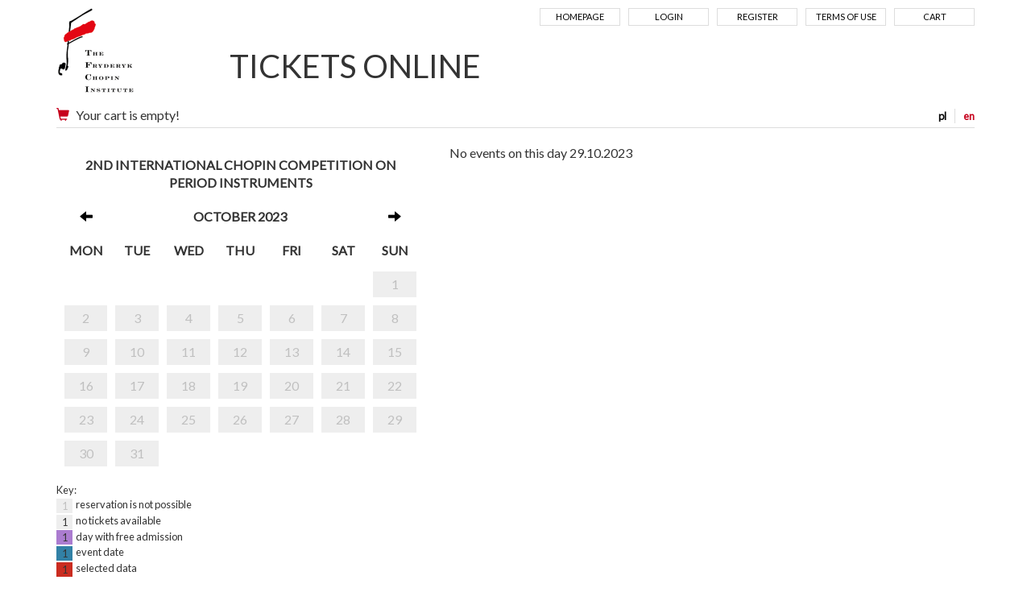

--- FILE ---
content_type: text/html; charset=UTF-8
request_url: https://tickets.nifc.pl/rezerwacja/termin.html?idg=27&id=0&date=2023-10-29
body_size: 13027
content:
<!doctype html>
<!--[if lt IE 7]><html class="no-js lt-ie9 lt-ie8 lt-ie7"><![endif]-->
<!--[if IE 7]><html class="no-js lt-ie9 lt-ie8"><![endif]-->
<!--[if IE 8]><html class="no-js lt-ie9"><![endif]-->
<!--[if gt IE 8]><!--><html class="no-js"><!--<![endif]-->
<head class="no-js" lang="pl">
<meta charset="utf-8">
<meta name="viewport" content="width=device-width, initial-scale=1">
<meta http-equiv="X-UA-Compatible" content="IE=edge">
<title>Choice of term - The Fryderyk Chopin Istitute</title>
<meta name="keywords" content="" />
<meta name="description" content="" />
<meta name="author" content="SoftCOM - https://www.softcom.wroc.pl" />
<link rel="shortcut icon" href="/images/layout/favicon.png">
<meta name="robots" content="all" />
<link rel="stylesheet" type="text/css" href="//fonts.googleapis.com/css?family=PT+Sans:regular,italic,700,700italic&#038;subset=latin-ext,latin" />
<link rel="stylesheet" type="text/css" href="/css/bootstrap.min.css" />
<link rel="stylesheet" type="text/css" href="/css/style.css?v=5" />
<script src="/js-common/jquery.min.js"></script>
<script src="/js-common/jquery-ui.min.js"></script>
<script src="/js-common/jquery-ui.datepicker-pl.min.js"></script>
<script src="/js-common/jquery.countdown.js"></script>
<script src="/js-common/jquery.countdown-pl.js"></script>
<script src="/js-common/core.js"></script>
<script src="/js/bootstrap.min.js"></script>
<script src="/js/main.js"></script>
<script>//<![CDATA[
$(document).ready(function(){ detectCookies(); });
(function(w,d,s,l,i){w[l]=w[l]||[];w[l].push({"gtm.start":
            new Date().getTime(),event:"gtm.js"});var f=d.getElementsByTagName(s)[0],
            j=d.createElement(s),dl=l!="dataLayer"?"&l="+l:"";j.async=true;j.src=
            "https://www.googletagmanager.com/gtm.js?id="+i+dl;f.parentNode.insertBefore(j,f);
            })(window,document,"script","dataLayer","GTM-TQDPKC");
//]]></script>
<!-- Google Tag Manager -->
<!--<script>window.dataLayer = window.dataLayer || [];</script>-->
<!--<script>(function(w,d,s,l,i){w[l]=w[l]||[];w[l].push({'gtm.start':-->
<!--new Date().getTime(),event:'gtm.js'});var f=d.getElementsByTagName(s)[0],-->
<!--j=d.createElement(s),dl=l!='dataLayer'?'&l='+l:'';j.async=true;j.src=-->
<!--'https://www.googletagmanager.com/gtm.js?id='+i+dl;f.parentNode.insertBefore(j,f);-->
<!--})(window,document,'script','dataLayer','GTM-TQDPKC');</script>-->
<!-- Global site tag (gtag.js) - Google Analytics -->
<!--<script async src="https://www.googletagmanager.com/gtag/js?id=UA-38025261-5"></script>-->
<script>
  // window.dataLayer = window.dataLayer || [];
  // function gtag(){dataLayer.push(arguments);}
  // gtag('js', new Date());
  //
  // gtag('config', 'UA-38025261-5');
</script>

</head>
<body   data-pagename="rezerwacja_rezerwacja_termin">
<noscript><iframe src="https://www.googletagmanager.com/ns.html?id=GTM-TQDPKC" height="0" width="0" style="display:none;visibility:hidden"></iframe></noscript><!--<noscript><iframe src="https://www.googletagmanager.com/ns.html?id=GTM-TQDPKC" height="0" width="0" style="display:none;visibility:hidden"></iframe></noscript>-->
<header>
	<div class="container">
		<nav class="navbar navbar-default">
			<!-- Brand and toggle get grouped for better mobile display -->
            <div class="navbar-header">
			  <button type="button" class="navbar-toggle collapsed" data-toggle="collapse" data-target="#navbar-collapse" aria-expanded="false">
                <span class="sr-only">Menu</span>
                <span class="icon-bar"></span>
                <span class="icon-bar"></span>
                <span class="icon-bar"></span>
              </button>
              <a class="navbar-brand" href="https://pl.chopin.nifc.pl" style="background-image:url('/images/layout/logo_en.png');">Narodowy Instytut Fryderyka Chopina</a>
            </div>

            <!-- Collect the nav links, forms, and other content for toggling -->
            <div class="collapse navbar-collapse" id="navbar-collapse">
              <ul class="nav navbar-nav navbar-right">
<li><a href="/">Homepage</a></li><li><a href="/uzytkownik/login.html">Login</a></li><li><a href="/uzytkownik/rejestracja.html">Register</a></li><li><a href="https://tickets.nifc.pl/index/regulamin.html">Terms of use</a></li><li><a href="/koszyk/index.html">Cart</a></li>              </ul>
			  <h1 class="hidden-xs"><a href="/">TICKETS ONLINE</a></h1>
            </div><!-- /.navbar-collapse -->
<div id="block-basket" class="clearfix"><div id="langs"><a href="https://tickets.nifc.pl/rezerwacja/termin.html?idg=27&amp;id=0&amp;date=2023-10-29&amp;lang=pl" title="polska wersja">pl</a><a href="https://tickets.nifc.pl/rezerwacja/termin.html?idg=27&amp;id=0&amp;date=2023-10-29&amp;lang=en" class="sel" title="english version">en</a></div><a href="https://tickets.nifc.pl/koszyk/index.html" title="Cart"><span class="glyphicon glyphicon-shopping-cart glyph-color" aria-hidden="true"></span></a>Your cart is empty!</div>        </nav>
    </div>
</header>
<div class="main-content">
	<div class="container">
	<div class="row terminy">
    <div class="col-md-5">
        <div class="calendar-container">
            <div class="calendar">
                <table class="calendar">
                    <thead>
                    <tr>
                        <th colspan="7">
                            2nd INTERNATIONAL CHOPIN COMPETITION ON PERIOD INSTRUMENTS                        </th>
                    </tr>
                    <tr>
                        <th><a href="https://tickets.nifc.pl/rezerwacja/termin.html?idg=27&amp;id=0&amp;date=2023-09-30"><span class="glyphicon glyphicon-arrow-left" aria-hidden="true"></span></a></th>
                        <th colspan="5">october 2023</th>
                        <th><a href="https://tickets.nifc.pl/rezerwacja/termin.html?idg=27&amp;id=0&amp;date=2023-11-01"><span class="glyphicon glyphicon-arrow-right" aria-hidden="true"></span></a></th>
                    </tr>
                    <tr>
                        <th>mon</th><th>tue</th><th>wed</th><th>thu</th><th>fri</th><th>sat</th><th>sun</th>                    </tr>
                    </thead>
                    <tbody>
                    <tr><td class="niemozliwa"></td><td class="niemozliwa"></td><td class="niemozliwa"></td><td class="niemozliwa"></td><td class="niemozliwa"></td><td class="niemozliwa"></td><td class="niemozliwa"><a class="calendar-link" href="https://tickets.nifc.pl/rezerwacja/termin.html?idg=27&amp;id=0&amp;date=2023-10-01">1</a></td></tr><tr><td class="niemozliwa"><a class="calendar-link" href="https://tickets.nifc.pl/rezerwacja/termin.html?idg=27&amp;id=0&amp;date=2023-10-02">2</a></td><td class="niemozliwa"><a class="calendar-link" href="https://tickets.nifc.pl/rezerwacja/termin.html?idg=27&amp;id=0&amp;date=2023-10-03">3</a></td><td class="niemozliwa"><a class="calendar-link" href="https://tickets.nifc.pl/rezerwacja/termin.html?idg=27&amp;id=0&amp;date=2023-10-04">4</a></td><td class="niemozliwa"><a class="calendar-link" href="https://tickets.nifc.pl/rezerwacja/termin.html?idg=27&amp;id=0&amp;date=2023-10-05">5</a></td><td class="niemozliwa"><a class="calendar-link" href="https://tickets.nifc.pl/rezerwacja/termin.html?idg=27&amp;id=0&amp;date=2023-10-06">6</a></td><td class="niemozliwa"><a class="calendar-link" href="https://tickets.nifc.pl/rezerwacja/termin.html?idg=27&amp;id=0&amp;date=2023-10-07">7</a></td><td class="niemozliwa"><a class="calendar-link" href="https://tickets.nifc.pl/rezerwacja/termin.html?idg=27&amp;id=0&amp;date=2023-10-08">8</a></td></tr><tr><td class="niemozliwa"><a class="calendar-link" href="https://tickets.nifc.pl/rezerwacja/termin.html?idg=27&amp;id=0&amp;date=2023-10-09">9</a></td><td class="niemozliwa"><a class="calendar-link" href="https://tickets.nifc.pl/rezerwacja/termin.html?idg=27&amp;id=0&amp;date=2023-10-10">10</a></td><td class="niemozliwa"><a class="calendar-link" href="https://tickets.nifc.pl/rezerwacja/termin.html?idg=27&amp;id=0&amp;date=2023-10-11">11</a></td><td class="niemozliwa"><a class="calendar-link" href="https://tickets.nifc.pl/rezerwacja/termin.html?idg=27&amp;id=0&amp;date=2023-10-12">12</a></td><td class="niemozliwa"><a class="calendar-link" href="https://tickets.nifc.pl/rezerwacja/termin.html?idg=27&amp;id=0&amp;date=2023-10-13">13</a></td><td class="niemozliwa"><a class="calendar-link" href="https://tickets.nifc.pl/rezerwacja/termin.html?idg=27&amp;id=0&amp;date=2023-10-14">14</a></td><td class="niemozliwa"><a class="calendar-link" href="https://tickets.nifc.pl/rezerwacja/termin.html?idg=27&amp;id=0&amp;date=2023-10-15">15</a></td></tr><tr><td class="niemozliwa"><a class="calendar-link" href="https://tickets.nifc.pl/rezerwacja/termin.html?idg=27&amp;id=0&amp;date=2023-10-16">16</a></td><td class="niemozliwa"><a class="calendar-link" href="https://tickets.nifc.pl/rezerwacja/termin.html?idg=27&amp;id=0&amp;date=2023-10-17">17</a></td><td class="niemozliwa"><a class="calendar-link" href="https://tickets.nifc.pl/rezerwacja/termin.html?idg=27&amp;id=0&amp;date=2023-10-18">18</a></td><td class="niemozliwa"><a class="calendar-link" href="https://tickets.nifc.pl/rezerwacja/termin.html?idg=27&amp;id=0&amp;date=2023-10-19">19</a></td><td class="niemozliwa"><a class="calendar-link" href="https://tickets.nifc.pl/rezerwacja/termin.html?idg=27&amp;id=0&amp;date=2023-10-20">20</a></td><td class="niemozliwa"><a class="calendar-link" href="https://tickets.nifc.pl/rezerwacja/termin.html?idg=27&amp;id=0&amp;date=2023-10-21">21</a></td><td class="niemozliwa"><a class="calendar-link" href="https://tickets.nifc.pl/rezerwacja/termin.html?idg=27&amp;id=0&amp;date=2023-10-22">22</a></td></tr><tr><td class="niemozliwa"><a class="calendar-link" href="https://tickets.nifc.pl/rezerwacja/termin.html?idg=27&amp;id=0&amp;date=2023-10-23">23</a></td><td class="niemozliwa"><a class="calendar-link" href="https://tickets.nifc.pl/rezerwacja/termin.html?idg=27&amp;id=0&amp;date=2023-10-24">24</a></td><td class="niemozliwa"><a class="calendar-link" href="https://tickets.nifc.pl/rezerwacja/termin.html?idg=27&amp;id=0&amp;date=2023-10-25">25</a></td><td class="niemozliwa"><a class="calendar-link" href="https://tickets.nifc.pl/rezerwacja/termin.html?idg=27&amp;id=0&amp;date=2023-10-26">26</a></td><td class="niemozliwa"><a class="calendar-link" href="https://tickets.nifc.pl/rezerwacja/termin.html?idg=27&amp;id=0&amp;date=2023-10-27">27</a></td><td class="niemozliwa"><a class="calendar-link" href="https://tickets.nifc.pl/rezerwacja/termin.html?idg=27&amp;id=0&amp;date=2023-10-28">28</a></td><td class="niemozliwa"><a class="calendar-link" href="https://tickets.nifc.pl/rezerwacja/termin.html?idg=27&amp;id=0&amp;date=2023-10-29">29</a></td></tr><tr><td class="niemozliwa"><a class="calendar-link" href="https://tickets.nifc.pl/rezerwacja/termin.html?idg=27&amp;id=0&amp;date=2023-10-30">30</a></td><td class="niemozliwa"><a class="calendar-link" href="https://tickets.nifc.pl/rezerwacja/termin.html?idg=27&amp;id=0&amp;date=2023-10-31">31</a></td><td class="niemozliwa"></td><td class="niemozliwa"></td><td class="niemozliwa"></td><td class="niemozliwa"></td></tr>                    </tbody>
                </table>
            </div>
        </div>
        <div class="calendar-legenda">
            Key:<br/>
            <span class="niemozliwa">1</span> &nbsp;reservation is not possible<br/>
            <span class="zajete">1</span> &nbsp;no tickets available<br/>
            <span class="bezplatny">1</span> &nbsp;day with free admission<br/>
            <span class="dostepne">1</span> &nbsp;event date<br/>
            <span class="wybrany">1</span> &nbsp;selected data<br/>
        </div>
        <br>
            </div>
    <div class="col-md-7">

        <div>No events on this day 29.10.2023</div>        <div class="row">
                    </div>
    </div>

</div>
<div id="buttons" class="form-group clearfix buttons">
    <input type="button" class="btn" value="Go back 	 " onclick="document.location.href = '/';"/>
</div>
	</div>
</div>
<div class="modal fade" id="largeModal" tabindex="-1" role="dialog" aria-labelledby="largeModal" aria-hidden="true">
	<div class="modal-dialog modal-lg">
		<div class="modal-content">
			<div class="modal-header">
				<button type="button" class="close" data-dismiss="modal" aria-hidden="true">&times;</button>
			</div>
			<div class="modal-body">
			</div>
			<div class="modal-footer">
				<button type="button" class="btn btn-secondary" data-dismiss="modal">Close</button>
			</div>
		</div>
	</div>
</div>

<footer>
	<div class="container"><img src="/images/layout/logotypy_ecard.jpg" alt=""></div>
</footer>
<div class="container">© 2026 | The Fryderyk Chopin Istitute |
	<a href="https://iksoris.pl" target="_blank">System sprzedaży i rezerwacji biletów iKSORIS</a> -
	<a href="https://softcom.wroc.pl" target="_blank">SoftCOM</a></div></body>
</html>
